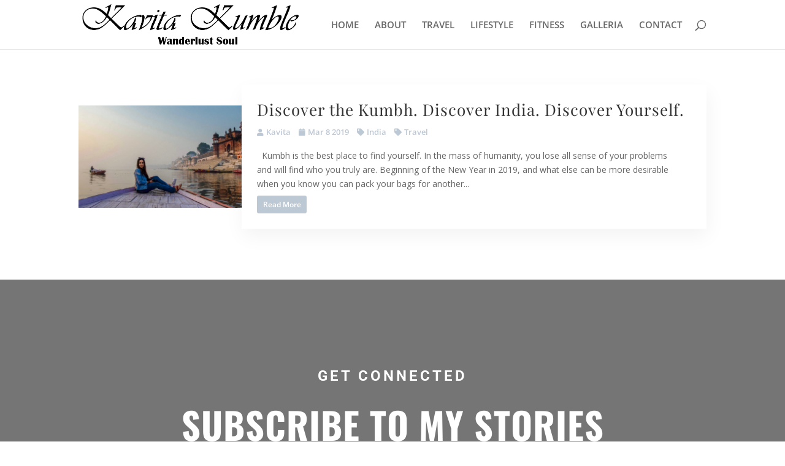

--- FILE ---
content_type: application/x-javascript; charset=UTF-8
request_url: https://www.kavity.in/wp-content/plugins/divi-toolbox/assets/js/toolbox-scripts.js?ver=1.8
body_size: 6303
content:
if (toolbox_values.dtb_vb_enabled !== '1' || (toolbox_values.dtb_vb_enabled === '1' && self == top)) {


	jQuery(document).ready(function ($) {
		
		function dtb_equalize_heights(selector) {
			var heights = new Array();
			$(selector).each(function() {
				$(this).css('min-height', '0');
				$(this).css('max-height', 'none');
				$(this).css('height', 'auto');
				 heights.push($(this).height());
			});
			var max = Math.max.apply( Math, heights );
			$(selector).each(function() {
				$(this).css('height', max + 'px');
			});
		}
		function dtb_equalize_heights_min(selector) {
			var heights = new Array();
			$(selector).each(function() {
				$(this).css('min-height', '0');
				$(this).css('max-height', 'none');
				$(this).css('height', 'auto');
				 heights.push($(this).height());
			});
			var min = Math.min.apply( Math, heights );
			$(selector).each(function() {
				$(this).css('height', min + 'px');
			});
		}
		function dtb_equalize() {
			var iv = null;
			if(iv !== null) {window.clearTimeout(iv);}
			iv = setTimeout(function() {
				if ((toolbox_values.dtb_archive_styles === '1') || ((toolbox_values.dtb_blog_layout !== 'blog_default') && (toolbox_values.dtb_blog_layout !== ''))) {
				
					if (toolbox_values.dtb_equal_archive_boxed === '1') {
						dtb_equalize_heights('.dtb_archives:not(.et-tb-has-body) .et_pb_post .dtb-post-wrap, .dtb-blog.et_pb_module .et_pb_post .dtb-post-wrap');
					}
					if (toolbox_values.dtb_equal_archive_img === '1') {
						dtb_equalize_heights_min('.dtb_archives:not(.et-tb-has-body) .entry-featured-image-url, .dtb-blog.et_pb_module .entry-featured-image-url');
					}
				}
				
				if (toolbox_values.dtb_enable_equal_height === '1') {
				
					var windowsize = $(window).width();
					if (windowsize > toolbox_values.dtb_equal_height_breakpoint) {
					
						$('.dtb-equal-height').each(function() {
							if (toolbox_values.dtb_equal_height_quote === '1') {
								var quote_in_row = $('.et_pb_testimonial_description', this);
								dtb_equalize_heights(quote_in_row);
							}
							
							if (toolbox_values.dtb_equal_height_pricing === '1') {
								var pricing_in_row = $('.et_pb_pricing_content', this);
								dtb_equalize_heights(pricing_in_row);
							}
							
							if (toolbox_values.dtb_equal_height_blurb === '1') {
								var blurbs_in_row = $('.et_pb_blurb_content', this);
								dtb_equalize_heights(blurbs_in_row);
							}
						});
					}
				}
				
			}, 120);
		}
		
		
		function dtb_Ajax_Fn1() {
			if (toolbox_values.dtb_readmore_text_enable === '1') {
				$('.more-link').text(toolbox_values.dtb_readmore_text);
			}
			if (toolbox_values.dtb_comments_styles === '1') {
				$('#respond #reply-title>span').text(toolbox_values.dtb_comments_text);
			}
			
			$('#dtb-before-footer').detach().insertBefore('#main-footer, .et-l--footer');
			$('#dtb-after-footer').detach().insertAfter('#main-footer, .et-l--footer');
			$('#dtb-after-blog-content').detach().insertBefore('#comment-wrap');
			
			
			if( $( '.et_social_inline_bottom' ).length ) {
				if ( $( 'body' ).hasClass( 'et_pb_pagebuilder_layout' ) ) {
					var social_monarch = $('.et_social_inline_bottom').closest('.et_pb_row');
					$( '.entry-content .et_pb_section' ).not( '.et_pb_fullwidth_section' ).last().append( social_monarch );
				}
			}
		}
		
		function dtb_FixedBeforeHeader() {	
			if ( $('body:not(.et-fb) #dtb-before-header').length > 0 ) {
				$('body').addClass('has-dtb-before-header');
				var dtbBeforeHeader = $('body:not(.et-fb) #dtb-before-header');
				if ($('#wpadminbar').length > 0) {
				  var dtbBeforeHeaderOffset = $('#wpadminbar').height();
				}
				else {
					var dtbBeforeHeaderOffset = 0;
				}
				dtbBeforeHeaderHeight = dtbBeforeHeader.height();
				dtbMenuTransformValue = 'translateY(' + dtbBeforeHeaderHeight + 'px)';
				dtbBeforeHeader.detach().prependTo('#page-container').each(function() {
					var dtb_before_header_container = $(this);
					if (dtb_before_header_container.children('#et-boc').length === 0) {
						dtb_before_header_container.children('div').wrap('<div id="et-boc"></div>');
					}
				});
				if ( $('body').hasClass('et_fixed_nav')) {
					dtbBeforeHeader.css({
					   'position' : 'fixed',
					   'top' : dtbBeforeHeaderOffset,
					   'width' : '100%',
					   'z-index' : '100001'
					});
					$('body:not(.et-fb)').css({'padding-top' : dtbBeforeHeaderHeight});
					$('#main-header').css({
					   'transform' : dtbMenuTransformValue
					});
					if ( $('#top-header').length > 0 ) {
						$('#top-header').css({
						   'transform' : dtbMenuTransformValue,
							'top' : dtbBeforeHeaderOffset+'!important'
						});
					}
				}
				
				if ( $('body:not(.et-fb) .dtb-fixed-always').length > 0 ) {
					dtbBeforeHeader.css({
					   'position' : 'fixed',
					   'top' : dtbBeforeHeaderOffset,
					   'width' : '100%',
					   'z-index' : '2'
					});
					$('#main-header').css({
					   'transform' : dtbMenuTransformValue
					});
					$('.dtb-fixed-always').css({
					   'transform' : dtbMenuTransformValue
					});
					$('body:not(.et-fb)').css({'padding-top' : dtbBeforeHeaderHeight});
				}
				var windowsize = $(window).width();
				if (windowsize < toolbox_values.dtb_mobile_breakpoint && toolbox_values.dtb_m_m_fixed !== '1' && !$('body').hasClass('et-tb-has-header')) {
					dtbBeforeHeader.css({
					   'position' : 'absolute'
					});
				}
				
			}
			
			if (toolbox_values.dtb_move_page_below_header === '1') {
					if ( $('#dtb-before-header').length > 0 ) {
						var FixedHeaderHeight = $('.et_pb_section.dtb-fixed-always').outerHeight() + $('#dtb-before-header').outerHeight();
					} else {
						var FixedHeaderHeight = $('.et_pb_section.dtb-fixed-always').outerHeight();
					}
					dtbBodyTransformValue = 'translateY(' + FixedHeaderHeight + 'px)';
					$('#main-header').css({
					   'transform' : dtbBodyTransformValue
					});
					$('body:not(.et-fb)').css({'padding-top' : FixedHeaderHeight});
			}
		}
	
	   $(document).ajaxComplete(function() {
		   dtb_equalize();
		   dtb_Ajax_Fn1();
	   });
		$(window).resize(function() {
			dtb_equalize()
			dtb_FixedBeforeHeader()
		});
	   dtb_Ajax_Fn1();
		dtb_equalize();
		dtb_FixedBeforeHeader()
		
		
		if ((toolbox_values.dtb_btt === '1') && (toolbox_values.dtb_btt_link === '1')) {
			$('.et_pb_scroll_top').append('<a class="btt_link"></a>');
			$('.et_pb_scroll_top').off('click');
			$('.btt_link').attr('href', toolbox_values.dtb_btt_url);
		}

		if (toolbox_values.dtb_fixed_scroll === '1') {
			$(window).scroll(function(){
				if ($(window).scrollTop() >= toolbox_values.dtb_fixed_scroll_offset) {
					$('body').addClass('scrolled-down');
				}
				 else {
					 $('body').removeClass('scrolled-down');
			   }
			});
		}
		
		if (toolbox_values.dtb_enable_sticky === '1') {
			$('.dtb-sticky').each(function() {
				var sticky_parent = $(this).parentsUntil('.et_pb_section');
				$(sticky_parent).css('overflow','initial');
			});
		}
		
		
		if (toolbox_values.dtb_archive_styles === '1')  {
			$('.dtb_archives:not(.et-tb-has-body) .et_pb_post, .dtb-blog .et_pb_post').contents().filter(function () { return this.nodeType === 3 && $.trim(this.nodeValue).length; }).wrap('<p class="dtb-post-content">');
			$('.dtb_archives:not(.et-tb-has-body) .et_pb_post, .dtb-blog .et_pb_post').each(function () {
				if ($('.dtb-post-wrap', this).length < 1) {
					$('>:not(.entry-featured-image-url)', this).not('.et_pb_gallery_post_type,.et_main_video_container,.et_audio_content').wrapAll('<div class="dtb-post-wrap"></div>');
				}
				if ($('.more-link', this).length < 1) {
					if ((toolbox_values.dtb_archive_button !== '') && (toolbox_values.dtb_archive_styles !== '')) {
						link_target = $(this).find('a').attr('href');
						$('.dtb-post-wrap', this).append("<a class='dtb-read-more " + toolbox_values.dtb_archive_btn_hover + "' href='" + link_target + "'>" + toolbox_values.dtb_readmore_text + "</a>");
					}
				}
			});
		}

		if (toolbox_values.dtb_sticky_footer === '1') {
			function positionFooter() {
				if ($('body:not(.et-fb) #main-footer').length > 0) {
				  var mFoo = $("body:not(.et-fb) #main-footer");
				}
				else if ($('body:not(.et-fb) .et-l--footer').length > 0){
					var mFoo = $("body:not(.et-fb) .et-l--footer");
				}
				if ($('body:not(.et-fb) #dtb-before-footer').length > 0) {
					var bFoo = $("body:not(.et-fb) #dtb-before-footer");
				}
				if ($('body:not(.et-fb) #dtb-after-footer').length > 0) {
					var aFoo = $("body:not(.et-fb) #dtb-after-footer");
				}
				
				var bodyHeight = $(document.body).height();
				if ($('.dtb-body-wrapper').length > 0) {
				  var bodyHeight = $('.dtb-body-wrapper').height();
				}
				if (typeof mFoo !== 'undefined') {
					var mFooHeight = mFoo.outerHeight()
				}
				else {
					var mFooHeight = 0;
				}
				if (typeof bFoo !== 'undefined') {
					var bFooHeight = bFoo.outerHeight()
				}
				else {
					var bFooHeight = 0;
				}
				if (typeof aFoo !== 'undefined') {
					var aFooHeight = aFoo.outerHeight()
				}
				else {
					var aFooHeight = 0;
				}
				
				
				var contentHeight = bodyHeight+bFooHeight+aFooHeight+mFooHeight;
				
				if ((contentHeight < $(window).height() && mFoo.css("position") === "fixed") || (bodyHeight < $(window).height() && mFoo.css("position") !== "fixed")) {
					if  ( (typeof aFoo !== 'undefined') && (aFoo.outerHeight() > 0) ) {
					mFoo.css({
						position: "fixed",
						bottom: aFoo.outerHeight() + "px",
						right: "0",
						left: "0"
					});
					} else {
					mFoo.css({
						position: "fixed",
						bottom: "0",
						right: "0",
						left: "0"
					});
					}
					if (typeof bFoo !== 'undefined') {
						bFoo.css({
							position: "fixed",
							bottom: mFoo.outerHeight() + aFoo.outerHeight() + "px",
							right: "0",
							left: "0"
						});
					}
					if (typeof aFoo !== 'undefined') {
						aFoo.css({
							position: "fixed",
							bottom: "0",
							right: "0",
							left: "0"
						});
					}
				}
				else {
					mFoo.css({
						position: "",
						bottom: "",
						right: "",
						left: ""
					});
					
					if (typeof bFoo !== 'undefined') {
						bFoo.css({
							position: "",
							bottom: "",
							right: "",
							left: ""
						});
					}
					
					if (typeof aFoo !== 'undefined') {
						aFoo.css({
							position: "",
							bottom: "",
							right: "",
							left: ""
						});
					}
				}
			}
			$(document).ready(function () {
				positionFooter();
				$(window).scroll(positionFooter);
				$(window).resize(positionFooter);
			});
		}
		if (toolbox_values.dtb_enable_typing === '1') {
			var count = 0;
			$('.et_pb_text.dtb-typing .et_pb_text_inner').each(function () {
				$(this).wrap("<div class='count-" + count + "'>");
				$(this).after("<span class='dtb-typed-" + count + "'>");
				count++;
			});
		}
		
		
		if (toolbox_values.dtb_mobile_parallax === '1') {
			$dtb_is_mobile = null !== (navigator.userAgent.match(/Android|webOS|iPhone|iPad|iPod|BlackBerry|IEMobile|Opera Mini/))
			if ($dtb_is_mobile) {
				in_viewport = function(elem) {
					elementTop = elem.offset().top, elementBottom = elementTop + elem.outerHeight(), viewportTop = $(window).scrollTop(), viewportBottom = viewportTop + $(window).height();
					return elementBottom > viewportTop && elementTop < viewportBottom;
				};
				function mobileParallax() {
					$(".dtb-mobile-parallax .et_parallax_bg").each(function() {
						var $dtb_parent = $(this).parent();
						var $dtb_visible = in_viewport($dtb_parent);
						if ($dtb_visible) {
							element_top = $dtb_parent.offset().top,
							parallaxHeight = $(this).parent(".et_pb_fullscreen").length && $(window).height() > $dtb_parent.innerHeight() ? $(window).height() : $dtb_parent.innerHeight(),
							bg_height = .2 * $(window).height() + parallaxHeight,
							main_position = "translate(0, " + .2 * ($(window).scrollTop() + $(window).height() - element_top) + "px)";
							$(this).css({height: bg_height,"-webkit-transform": main_position,"-moz-transform": main_position,"-ms-transform": main_position,transform: main_position});
							
						}
					});
				}
				
				$(document).ready(function () {
					mobileParallax();
					$(window).scroll(mobileParallax);
				});
			}
		}
		
		


		

		if (toolbox_values.dtb_social_target === '1') {
			$('.et-social-icon a').attr('target', '_blank');
		}


		if ((toolbox_values.dtb_social_move === '1') && (toolbox_values.dtb_social_enable === '1')) {
			$('#top-header .et-social-icons').detach();
		}
		
		


		if (toolbox_values.dtb_social_enable === '1') {
			$('#top-header .et-social-icons a, #main-header .et-social-icons a').addClass(toolbox_values.social_head_hover);
			$('#footer-bottom .et-social-icons a').addClass(toolbox_values.social_foot_hover);
		}



		$('#footer-bottom .et-social-icons a').width($('#footer-bottom .et-social-icons a').height());
		$(window).on('resize', function () {
			$('#footer-bottom .et-social-icons a').width($('#footer-bottom .et-social-icons a').height());
		});


		

		if ((toolbox_values.dtb_fixed_logo === '1') && (toolbox_values.dtb_fixed_logo_url !== '')) {
			var oldURL = $('#logo').attr('src');
			function checkScroll() {
				var scrollPosition = $(window).scrollTop();
				if ( ($('#main-header').hasClass('et-fixed-header')) || (scrollPosition > 5)) {
					$('#logo').attr('src', toolbox_values.dtb_fixed_logo_url);
				}
				else {
					$('#logo').attr('src', oldURL);
				}
				$(window).on('scroll', function () {
					var scrollPosition = $(window).scrollTop();
					if ( ($('#main-header').hasClass('et-fixed-header')) && (scrollPosition > 5)) {
						$('#logo').attr('src', toolbox_values.dtb_fixed_logo_url);
					}
					else {
						$('#logo').attr('src', oldURL);
					}
				});
			}
			checkScroll();
			$(window).resize(checkScroll);
			
		}

		if ((toolbox_values.dtb_mobile_logo === '1') && (toolbox_values.dtb_mobile_logo_url !== '')) {
			var desktopURL = $('#logo').attr('src');
			function checkWidth() {
				var windowsize = $(window).width();

				if (windowsize < toolbox_values.dtb_mobile_breakpoint) {
					$('#logo').attr('src', toolbox_values.dtb_mobile_logo_url);
				}
				
				else {
					if (toolbox_values.dtb_fixed_logo !== '1') {
						$('#logo').attr('src', desktopURL);
					}
				}
				$(window).on('scroll', function () {
					var windowsize = $(window).width();
					if (windowsize < toolbox_values.dtb_mobile_breakpoint) {
						$('#logo').attr('src', toolbox_values.dtb_mobile_logo_url);
					}
				});
			}
			checkWidth();
			$(window).resize(checkWidth);
		}

		

		if (toolbox_values.dtb_comments_styles === '1') {
			$('#respond #submit, .comment-reply-link, #respond #et_pb_submit').addClass(toolbox_values.dtb_comments_btn_hover);
		}

		$('.et_pb_button').addClass(toolbox_values.dtb_buttons_hover);
		$('.' + toolbox_values.dtb_sec_btn_class).removeClass(toolbox_values.dtb_buttons_hover).addClass(toolbox_values.dtb_sec_btn_hover);


		

		function dtb_header_menu_split() {
			var $logo_container = $('#main-header > .container > .logo_container'),

				$et_top_navigation = $('#et-top-navigation'),
				$logo_container_splitted = $('.centered-inline-logo-wrap > .logo_container'),
				et_top_navigation_li_size = $et_top_navigation.children('nav').children('ul').children('li').length,
				et_top_navigation_li_break_index = Math.round(et_top_navigation_li_size / 2) - 1,
				window_width = window.innerWidth;

			if (window_width > toolbox_values.dtb_mobile_breakpoint && $logo_container.length && $('body').hasClass('et_header_style_split')) {
				$('<li class="centered-inline-logo-wrap"></li>').insertAfter($et_top_navigation.find('nav > ul >li:nth(' + et_top_navigation_li_break_index + ')'));
				$logo_container.appendTo($et_top_navigation.find('.centered-inline-logo-wrap'));
			}

			if (window_width <= toolbox_values.dtb_mobile_breakpoint && $logo_container_splitted.length) {
				$logo_container_splitted.prependTo('#main-header > .container');
				$('#main-header .centered-inline-logo-wrap').remove();
			}
		}

		dtb_header_menu_split();
		$(window).resize(function () {
			dtb_header_menu_split();
		});

		var $slide_menu_container = $('.et_header_style_slide .et_slide_in_menu_container');
		if ($slide_menu_container.length && !$('body').hasClass('et_pb_slide_menu_active')) {
			$slide_menu_container.css({ right: '-' + parseInt($slide_menu_container.innerWidth()) + 'px', 'display': 'none' });
		}

		

		if (toolbox_values.dtb_post_related !== '') {
			$('.dtb-related-posts').detach().insertAfter('.et_pb_post>.entry-content, .et_pb_module.et_pb_post_content');
		}
		if (toolbox_values.dtb_post_prev_next !== '') {
			$('.dtb-single-post-nav').detach().insertAfter('.et_pb_post>.entry-content, .et_pb_module.et_pb_post_content');
		}
		if (toolbox_values.dtb_post_author !== '') {
			$('.dtb-author-box').detach().insertAfter('.et_pb_post>.entry-content, .et_pb_module.et_pb_post_content');
		}

		if (toolbox_values.dtb_single_after_content_layout !== '') {
			$('.dtb-after-single-post').detach().insertAfter('.et_pb_post>.entry-content, .et_pb_module.et_pb_post_content');
		}

		if (toolbox_values.dtb_hide_post_title !== '') {
			$('.single-post .et_post_meta_wrapper h1.entry-title').detach();
		}

		if (toolbox_values.dtb_footer_reveal !== '') {
			function dtb_footer_height() {
				if ( $( "#main-footer" ).length ) {
					var footer_height = $('#main-footer').height();
				}
				else {
					var footer_height = $('.et-l--footer').height();
				}
				$('#page-container').css('margin-bottom', footer_height);
			}
			function dtb_remove_footer_height() {
				$('#page-container').css('margin-bottom', '0');
			}
			function dtb_footer_reveal_mobile_conditional() {
				if ($(window).width() > 980) {
					dtb_footer_height();
				} else {
					dtb_remove_footer_height();
				}
			}
			if (toolbox_values.dtb_footer_reveal_mobile_off !== '') {
				dtb_footer_reveal_mobile_conditional()
				$(window).resize(function () {
					dtb_footer_reveal_mobile_conditional()
				});
			}
			else {
				dtb_footer_height();
				$(window).resize(function () {
					dtb_footer_height();
				});
			}
		}

		if (toolbox_values.dtb_testimonial_photo !== '') {
			$('.et_pb_testimonial').each(function () {
				$('.et_pb_testimonial_portrait', this).detach().insertBefore($(this).find('.et_pb_testimonial_author'));
				$('.et_pb_testimonial_portrait, .et_pb_testimonial_author, .et_pb_testimonial_meta', this).wrapAll('<div class="clearfix"></div>');
			});
		}

	});

	jQuery(window).on("load", function($){
		var mbwidth = parseInt(toolbox_values.dtb_mobile_breakpoint);
		if ((jQuery(window).width() <= mbwidth) && jQuery('body').hasClass('dtb_mobile_slide')) {
			jQuery('#main-header .mobile_menu_bar, .dtb-fixed-always .mobile_menu_bar').click(function () {
				jQuery('body').toggleClass('noscroll');
			});
			jQuery('.mobile_menu_bar').click(function () {
				jQuery('#mobile_menu, .dtb-fixed-always .et_mobile_menu').css('min-height', (jQuery(window).height()) + 'px');
				jQuery('#mobile_menu, .dtb-fixed-always .et_mobile_menu').css('max-height', '100vh');
			});
		}
	});


	if (toolbox_values.dtb_follow_the_mouse === '1') {

		/*jQuery directional hover */
		!function (t) { t.fn.directionalHover = function (e) { var n = t.extend({}, t.fn.directionalHover.defaults, e), o = function (t, e, n, o, f, a, r, s) { var u = 0; o - s <= a / 2 && (u ^= 1), n - r >= f / 2 && (u ^= 2), o - s > a / 2 && (u ^= 4), n - r < f / 2 && (u ^= 8), i(u, t, e, n - r, o - s, f / 2, a / 2) }, i = function (t, e, n, o, i, u, l) { f(t, 9) ? a(o, i, u, l) ? s(e, n, 0, 2 * -u) : s(e, n, 2 * -l, 0) : f(t, 3) ? r(o, i, u, l) ? s(e, n, 2 * -l, 0) : s(e, n, 0, 2 * u) : f(t, 12) ? r(o, i, u, l) ? s(e, n, 0, 2 * -u) : s(e, n, 2 * l, 0) : f(t, 6) && (a(o, i, u, l) ? s(e, n, 2 * l, 0) : s(e, n, 0, 2 * u)) }, f = function (t, e) { return (t & e) === e }, a = function (t, e, n, o) { return o * t - n * e < 0 }, r = function (t, e, n, o) { return n * (e - o) + o * t - n * o < 0 }, s = function (t, e, o, i) { "in" === e ? t.animate({ top: o, left: i }, 0, function () { t.stop().animate({ top: 0, left: 0 }, n.speed, n.easing) }) : "out" === e && t.animate({ top: 0, left: 0 }, 0, function () { t.stop().animate({ top: o, left: i }, n.speed, n.easing) }) }; return this.css({ position: "relative", overflow: "hidden" }), this.find(n.overlay).css({ position: "absolute", top: "-100%" }), this.each(function () { var e = t(this); e.hover(function (t) { o(e.find(n.overlay), "in", t.pageX, t.pageY, e.width(), e.height(), Math.floor(e.offset().left), e.offset().top) }, function (t) { o(e.find(n.overlay), "out", t.pageX, t.pageY, e.width(), e.height(), Math.floor(e.offset().left), e.offset().top) }) }) }, t.fn.directionalHover.defaults = { overlay: ".et_overlay", easing: "swing", speed: 400 } }(jQuery);


		(function ($) {
			var triggerClassChange = $.fn.addClass;
			$.fn.addClass = function () {
				$(this).trigger('classChanged');
				return triggerClassChange.apply(this, arguments);
			}
		})(jQuery);
		jQuery(document).ready(function ($) {

			$('.et_pb_portfolio .et_pb_portfolio_item, .et_pb_fullwidth_portfolio .et_pb_portfolio_item, .et_pb_gallery .et_pb_gallery_item').directionalHover();
			$('div.et_pb_portfolio').find('li.et_pb_portfolio_filter a').on('classChanged', function () {
				setTimeout(function () {
					$('.et_pb_portfolio .et_pb_portfolio_item').directionalHover();
				});
			});

			$('div.et_pb_portfolio').on('classChanged', 'li.page a', function () {
				setTimeout(function () {
					$('.et_pb_portfolio .et_pb_portfolio_item').directionalHover();
				});
			});
		});
	}


	if (toolbox_values.dtb_mobile_nested === '1') {
		(function ($) {
			function dtb_setup_submenus() {
				$("<a class='sub-menu-toggle' href='#'></a>").insertBefore(".et_mobile_menu .menu-item-has-children > a, #dtb-m-menu .menu-item-has-children > a");
				
				$(".sub-menu-toggle").click(function (e) {
					e.preventDefault();
					$(this).toggleClass("popped");
				});
			}
			$(document).ready(function() {
				dtb_setup_submenus();
				var parent_links = $(".et_mobile_menu .menu-item-has-children > a:not(.sub-menu-toggle), #dtb-m-menu .menu-item-has-children > a:not(.sub-menu-toggle)");
				var toggles = $(".sub-menu-toggle");
				parent_links.off();
				parent_links.each(function (i) {
					if ($(this).attr("href") === '#') {
						$(this).click(function () {
							toggles[i].click(function () {
								$(this).toggleClass('popped');
							});
						});
					}
				});
			});
		})(jQuery);
	}
}

jQuery(document).ready(function($) {
	function dtb_Ajax_Fn2() {
		if ((toolbox_values.dtb_blog_layout !== 'blog_default') && (toolbox_values.dtb_blog_layout !== '')) {
			$('.dtb-blog.et_pb_module .et_pb_post').each(function () {
				if ($('.dtb-post-wrap', this).length < 1) {
					$('>:not(.entry-featured-image-url)', this).not('.et_pb_gallery_post_type,.et_main_video_container,.et_audio_content').wrapAll('<div class="dtb-post-wrap"></div>');
				}
				$('.more-link', this).addClass(toolbox_values.dtb_archive_btn_hover);
			});
		}
		
		if (toolbox_values.dtb_post_meta === '1') {
			$(".dtb-blog.et_pb_module .post-meta, .archive #left-area .et_pb_post .post-meta, .blog #left-area .et_pb_post .post-meta, .search #left-area .et_pb_post .post-meta, .single-post #left-area .et_pb_post .post-meta, .dtb-blog.et_pb_module .et_pb_title_meta_container").html(function () {
				return $(this).html().replace(/\|/g, '').replace('by', '').replace('por', '').replace('...', '').replace(/,/g, '');
			});
			$('.dtb-blog.et_pb_module .post-meta').contents().each(function() {
				if (this.nodeType == 3 && $.trim(this.nodeValue) != '') {
				   $(this).wrap('<span class="comments-wrapper"></span>');
				}
			});
		}
	
		if (toolbox_values.dtb_sidebar_search !== '') {
			$('.et_pb_widget_area #searchsubmit, #sidebar #searchsubmit, .dtb-sidebar #searchsubmit').before('<span class="icon"></span>');
		}
		
		$('#top-menu-nav #top-menu li a, .dtb-menu ul.et-menu li a, #et-secondary-nav li.cta-link a').each(function () {
			if ($('>span', this).length < 1) {
				$(this).wrapInner('<span></span>');
			}
		});
		
		if (toolbox_values.dtb_cta_link === '1') {
			if (toolbox_values.dtb_cta_link_type === 'first_item') {
				$('#top-menu>li:first-child, #mobile_menu>li:first-child, .dtb-menu .et-menu>li:first-child, .dtb-menu .et_mobile_menu>li:first-child').addClass('cta-item');
			}
			if (toolbox_values.dtb_cta_link_type === 'last_item') {
				$('#top-menu>li:last-child, #mobile_menu>li:last-child, .dtb-menu .et-menu>li:last-child, .dtb-menu .et_mobile_menu>li:last-child').addClass('cta-item');
			}
			if (toolbox_values.dtb_cta_link_type === 'custom_class') {
				$('#top-menu>li.cta-link, #mobile_menu>li.cta-link, .dtb-menu .et-menu>li.cta-link, .dtb-menu .et_mobile_menu>li.cta-link, #et-secondary-nav>li.cta-link').addClass('cta-item');
			}
			$('#top-menu>li.cta-item>a,.dtb-menu .et-menu>li.cta-item>a, #et-secondary-nav>li.cta-item>a').addClass(toolbox_values.cta_hover_style);
		}
		
		
		if ((toolbox_values.dtb_social_mobile_add === '1') && (toolbox_values.dtb_social_enable === '1')) {
			$('body>.et-social-icons').detach().appendTo('[id^="mobile_menu"], .dtb-menu .et_mobile_menu');
		}
	}

   $(document).ajaxComplete(function() {
	   dtb_Ajax_Fn2();
   });
   dtb_Ajax_Fn2();
   
   
	if ($('.custom_hamburger_icon').length > 0) {
		var iconName = 'hamburger_menu_icon',
			toggledName = iconName + '-toggled';
		$('.mobile_menu_bar').addClass(iconName).html('<div class="dtb-hamburger"><div class="dtb-hamburger-box"><div class="dtb-hamburger-inner"></div></div></div>');
		  
		$('.' + iconName).on('click', function (e) {
			e.preventDefault();
			$(this).toggleClass(toggledName);
			$('.et_slide_in_menu_container .mobile_menu_bar').toggleClass(toggledName);
		});	
		
		$('.et_slide_in_menu_container .mobile_menu_bar').click(function(){
			$('.hamburger_menu_icon-toggled').removeClass('hamburger_menu_icon-toggled');
		});
	}
		
});




jQuery(document).ready(function($) {
	
	
	function CustomMobileMenu() {


		if ((toolbox_values.dtb_enable_custom_m_menu !== '') && (toolbox_values.dtb_mobile_enable !== '')) {
			$('#dtb-m-menu').detach().insertAfter('#page-container');
			//if (toolbox_values.dtb_m_m_hamburger_show !== '') {
				$('#main-header .mobile_menu_bar_toggle, .et_slide_in_menu_container .mobile_menu_bar, .et_toggle_slide_menu').clone().prependTo('#dtb-m-menu .nav-wrapper');
			//}
				
			if ((toolbox_values.dtb_custom_m_menu === '') && ($('.et_pb_module.dtb-menu').length > 0) ){
				$('#dtb-m-menu ul.dtb-mobile-menu:first-of-type').detach();
				//if (toolbox_values.dtb_m_m_hamburger_show !== '') {
					$('.et_pb_module.dtb-menu .mobile_menu_bar').clone().prependTo('#dtb-m-menu .nav-wrapper');
				//}

				// Function to move the mobile menu
				function moveDtbMobileMenu() {
					$('.et_pb_module.dtb-menu .et_mobile_menu').detach().appendTo('#dtb-m-menu .nav-wrapper').removeClass('et_mobile_menu').addClass('dtb-mobile-menu');

					// Setup nested submenus if enabled (for Divi 5 dynamic menu)
					if (toolbox_values.dtb_mobile_nested === '1') {
						$('#dtb-m-menu .menu-item-has-children > a').each(function() {
							if (!$(this).prev('.sub-menu-toggle').length) {
								$("<a class='sub-menu-toggle' href='#'></a>").insertBefore($(this));
							}
						});
						$('#dtb-m-menu .sub-menu-toggle').off('click').on('click', function(e) {
							e.preventDefault();
							$(this).toggleClass('popped');
						});
					}
				}

			

				// Check if .et_mobile_menu exists
				if ($('.et_pb_module.dtb-menu .et_mobile_menu').length > 0) {
					moveDtbMobileMenu();
				} else {
					var dtbMenuModule = document.querySelector('.et_pb_module.dtb-menu');
					if (dtbMenuModule) {
						var dtbMenuObserver = new MutationObserver(function(mutations, observer) {
							if ($('.et_pb_module.dtb-menu .et_mobile_menu').length > 0) {
								moveDtbMobileMenu();
								observer.disconnect();
							}
						});
						dtbMenuObserver.observe(dtbMenuModule, { childList: true, subtree: true });
					}
				}

			}
			if ((toolbox_values.dtb_custom_m_menu !== '') && ($('.et_pb_module.dtb-menu').length > 0) /*&& (toolbox_values.dtb_m_m_hamburger_show !== '') */){
				$('.et_pb_module.dtb-menu .mobile_menu_bar').clone().prependTo('#dtb-m-menu .nav-wrapper');
				
				
			}
			if ((toolbox_values.dtb_m_m_animation_page !== '') && (toolbox_values.dtb_vb_enabled !== '1')) {
				setTimeout(function() {
					$('#page-container, #dtb-m-menu').wrapAll('<div class="dtb-body-wrapper"/>');
					$('#page-container').wrap('<div class="dtb-page-container noanimation"/>');
				}, 2000);
				var dtbMenuHeight = $('#dtb-m-menu').height();
				var dtbAdminBar = $('#wpadminbar').height();
				var dtbMenuOffset = -1*(dtbMenuHeight-dtbAdminBar);
				var dtbMenucontainer = $('#dtb-m-menu');
				var dtbMenuAnimation	= toolbox_values.dtb_m_m_animation_type;
				if (dtbMenuAnimation === 'move_bottom')  {
					dtbMenucontainer.css('top', dtbMenuOffset);
				}
				if (dtbMenuAnimation === 'move_top')  {
					dtbMenucontainer.css('bottom', -dtbMenuHeight);
				}
				dtbMenucontainer.addClass('dtb-mobile-opacity');
			}
			
			if (toolbox_values.dtb_m_mobile_elements_widgets !== '') {
				$('#dtb-m-menu .menu-wrapper').attr('id', 'page-container');
			}
	
					
			$('.mobile_menu_bar_toggle, .et_pb_module.dtb-menu .mobile_menu_bar, #dtb-m-menu .mobile_menu_bar, #dtb-m-menu li.menu-item a[href*="#"]:not([href$="#"]), .et_header_style_fullscreen .mobile_menu_bar, .et_toggle_slide_menu').click(function(){
				$('#dtb-m-menu .mobile_menu_bar').toggleClass('hamburger_menu_icon-toggled');
				$('#dtb-m-menu').addClass('dtb-in');
				$('#dtb-m-menu').toggleClass('dtb-out');
				$('body').toggleClass('dtb-m-mobile-open stopscroll');
				$('.dtb-page-container').removeClass('noanimation');
				if (toolbox_values.dtb_m_m_animation_page !== '') {
					
					var dtbMenuAnimation	= toolbox_values.dtb_m_m_animation_type;
					var dtbMenuOpened = $('body').hasClass('dtb-m-mobile-open');
					var dtbPagecontainer = $('.dtb-page-container');
					var dtbMenucontainer = $('#dtb-m-menu');
					var dtbMenuHeight = $('#dtb-m-menu').height();
					if ( $('#wpadminbar').length ) {
						var dtbAdminBar = $('#wpadminbar').height();
						} else {
						var dtbAdminBar = 0 };
					var dtbMenuOffset = dtbMenuHeight-dtbAdminBar;
					
					if (toolbox_values.dtb_m_m_width === '') {
						var dtbMenuWidth = '100%';
					} else { 
						var dtbMenuWidth = toolbox_values.dtb_m_m_width_max + 'px';
					}
					if (dtbMenuAnimation === 'move_left')  {
						
						if (dtbMenuOpened) {
							dtbPagecontainer.animate({right: dtbMenuWidth}, 500 );
							dtbMenucontainer.animate({right: "0"}, 500 );
						}
						if (!dtbMenuOpened) {
							dtbPagecontainer.animate({right: "0"}, 500 );
							dtbMenucontainer.animate({right: '-'+dtbMenuWidth}, 500 );
						}
					}
					if (dtbMenuAnimation === 'move_right')  {
						
						if (dtbMenuOpened) {
							dtbPagecontainer.animate({left: dtbMenuWidth}, 500 );
							dtbMenucontainer.animate({left: "0"}, 500 );
						}
						if (!dtbMenuOpened) {
							dtbPagecontainer.animate({left: "0"}, 500 );
							dtbMenucontainer.animate({left: '-'+dtbMenuWidth}, 500 );
						}
					}
					if (dtbMenuAnimation === 'move_bottom')  {
						
						if (dtbMenuOpened) {
							dtbPagecontainer.animate({top: dtbMenuHeight}, 500 );
							dtbMenucontainer.animate({top: dtbAdminBar}, 500 );
						}
						if (!dtbMenuOpened) {
							dtbPagecontainer.animate({top: "0"}, 500 );
							dtbMenucontainer.animate({top: '-'+dtbMenuOffset}, 500 );
						}
					}
					if (dtbMenuAnimation === 'move_top')  {
						
						if (dtbMenuOpened) {
							dtbPagecontainer.animate({bottom: dtbMenuHeight}, 500 );
							dtbMenucontainer.animate({bottom: 0}, 500 );
						}
						if (!dtbMenuOpened) {
							dtbPagecontainer.animate({bottom: "0"}, 500 );
							dtbMenucontainer.animate({bottom: '-'+dtbMenuHeight}, 500 );
						}
					}
				}
				
			});
			
			
			if (toolbox_values.dtb_m_mobile_trigger !== '') {
				$('#main-header .mobile_menu_bar, .et_pb_module.dtb-menu .mobile_menu_bar, #dtb-m-menu .mobile_menu_bar').not('.dtb-m-menu-trigger .mobile_menu_bar').not('.et_header_style_fullscreen .mobile_menu_bar').not('.et_header_style_slide .mobile_menu_bar').detach();
			}	
			
			
			$('#dtb-m-menu .mobile_menu_bar, #dtb-m-menu li.menu-item a[href*="#"]:not([href$="#"])').click(function(){
			$('.hamburger_menu_icon-toggled').removeClass('hamburger_menu_icon-toggled');
			$('.dtb-menu .mobile_nav').removeClass('opened').addClass('closed');
		 });
			
			
		}
		
	}

	CustomMobileMenu();
	
	if (toolbox_values.dtb_m_m_animation_page !== '') {
		$(window).on('resize', function(event){
			var dtbMenuOpened = $('body').hasClass('dtb-m-mobile-open');
			var dtbMenuHeight = $('#dtb-m-menu').height();
			if ( $('#wpadminbar').length ) {
				var dtbAdminBar = $('#wpadminbar').height();
				} else {
				var dtbAdminBar = 0 };
			var dtbMenuOffset = -1*(dtbMenuHeight-dtbAdminBar);
			var dtbMenucontainer = $('#dtb-m-menu');
			var dtbMenuAnimation	= toolbox_values.dtb_m_m_animation_type;
			if (!dtbMenuOpened) {
				
				
				if (dtbMenuAnimation === 'move_bottom')  {
					dtbMenucontainer.css('top', dtbMenuOffset);
				}
				if (dtbMenuAnimation === 'move_top')  {
					dtbMenucontainer.css('bottom', -dtbMenuHeight);
				}
			}
		});
	}
	
	if ($('.page-template-page-template-blank .dtb-menu').length == 0) {
		$('.page-template-page-template-blank #dtb-m-menu, .page-template-page-template-blank .dtb-m-menu-trigger').detach()
	}
});


function dtbHideCachedMenu() {
	jQuery('body').removeClass('dtb-m-mobile-open stopscroll');
	jQuery('#dtb-m-menu').removeClass('dtb-in').addClass('dtb-out').attr('style', '');
	jQuery('.dtb-page-container').attr('style', '');
	jQuery('.hamburger_menu_icon-toggled').removeClass('hamburger_menu_icon-toggled');
}
window.addEventListener("pageshow", function() {
	dtbHideCachedMenu();
});	
